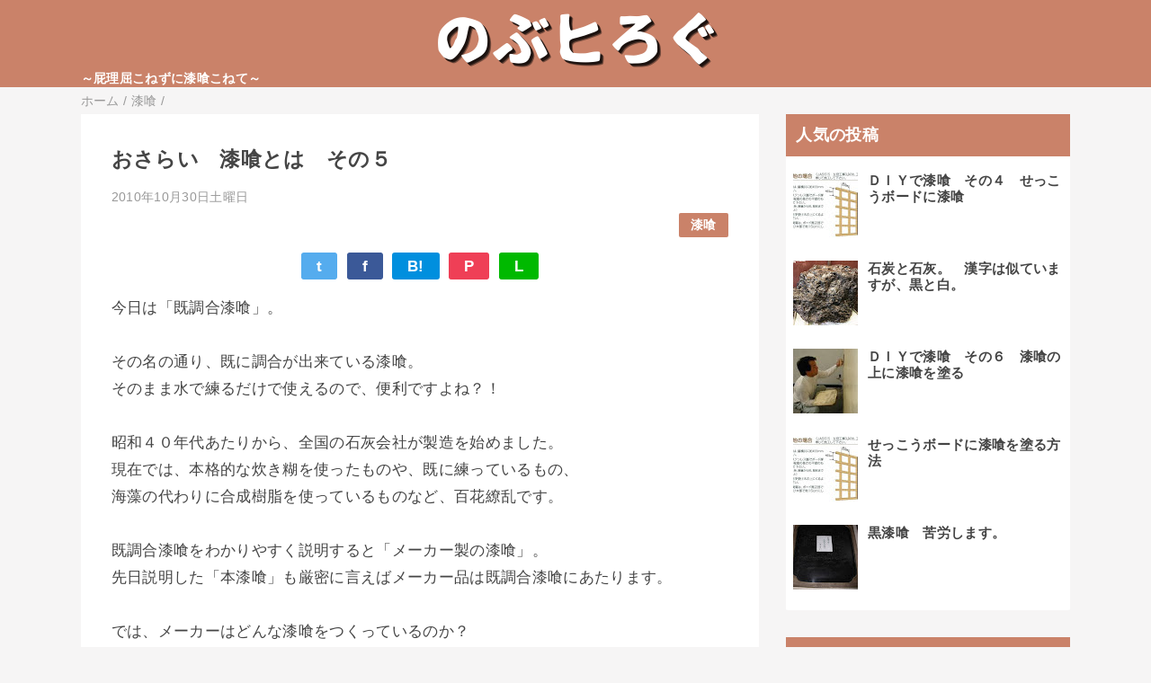

--- FILE ---
content_type: text/html; charset=utf-8
request_url: https://www.google.com/recaptcha/api2/aframe
body_size: 264
content:
<!DOCTYPE HTML><html><head><meta http-equiv="content-type" content="text/html; charset=UTF-8"></head><body><script nonce="i8wWGila-7dsmw8nxrI28w">/** Anti-fraud and anti-abuse applications only. See google.com/recaptcha */ try{var clients={'sodar':'https://pagead2.googlesyndication.com/pagead/sodar?'};window.addEventListener("message",function(a){try{if(a.source===window.parent){var b=JSON.parse(a.data);var c=clients[b['id']];if(c){var d=document.createElement('img');d.src=c+b['params']+'&rc='+(localStorage.getItem("rc::a")?sessionStorage.getItem("rc::b"):"");window.document.body.appendChild(d);sessionStorage.setItem("rc::e",parseInt(sessionStorage.getItem("rc::e")||0)+1);localStorage.setItem("rc::h",'1768966337382');}}}catch(b){}});window.parent.postMessage("_grecaptcha_ready", "*");}catch(b){}</script></body></html>

--- FILE ---
content_type: text/javascript; charset=UTF-8
request_url: https://www.blog.rice-ohmori.com/feeds/posts/default/-/%E6%BC%86%E5%96%B0?alt=json-in-script&callback=mrp_input&max-results=10
body_size: 18571
content:
// API callback
mrp_input({"version":"1.0","encoding":"UTF-8","feed":{"xmlns":"http://www.w3.org/2005/Atom","xmlns$openSearch":"http://a9.com/-/spec/opensearchrss/1.0/","xmlns$blogger":"http://schemas.google.com/blogger/2008","xmlns$georss":"http://www.georss.org/georss","xmlns$gd":"http://schemas.google.com/g/2005","xmlns$thr":"http://purl.org/syndication/thread/1.0","id":{"$t":"tag:blogger.com,1999:blog-5141858337860918464"},"updated":{"$t":"2025-01-05T19:28:30.305+09:00"},"category":[{"term":"よもやま"},{"term":"おさらい"},{"term":"何の日？"},{"term":"漆喰"},{"term":"古民家"},{"term":"たわごと"},{"term":"伝統素材"},{"term":"石灰"},{"term":"トラブル"},{"term":"フレスコ"},{"term":"ムチ"},{"term":"ＤＩＹ"},{"term":"海藻のり"},{"term":"麻すさ"},{"term":"本漆喰"},{"term":"土佐漆喰"},{"term":"インフルエンザ"},{"term":"甲子園"},{"term":"口蹄疫"},{"term":"七島い"},{"term":"漆喰油"},{"term":"節電"}],"title":{"type":"text","$t":"のぶヒろぐ ～屁理屈こねずに漆喰こねて～"},"subtitle":{"type":"html","$t":"～屁理屈こねずに漆喰こねて～"},"link":[{"rel":"http://schemas.google.com/g/2005#feed","type":"application/atom+xml","href":"https:\/\/www.blog.rice-ohmori.com\/feeds\/posts\/default"},{"rel":"self","type":"application/atom+xml","href":"https:\/\/www.blogger.com\/feeds\/5141858337860918464\/posts\/default\/-\/%E6%BC%86%E5%96%B0?alt=json-in-script\u0026max-results=10"},{"rel":"alternate","type":"text/html","href":"https:\/\/www.blog.rice-ohmori.com\/search\/label\/%E6%BC%86%E5%96%B0"},{"rel":"hub","href":"http://pubsubhubbub.appspot.com/"},{"rel":"next","type":"application/atom+xml","href":"https:\/\/www.blogger.com\/feeds\/5141858337860918464\/posts\/default\/-\/%E6%BC%86%E5%96%B0\/-\/%E6%BC%86%E5%96%B0?alt=json-in-script\u0026start-index=11\u0026max-results=10"}],"author":[{"name":{"$t":"N.Torigoe"},"uri":{"$t":"http:\/\/www.blogger.com\/profile\/18236727702703930373"},"email":{"$t":"noreply@blogger.com"},"gd$image":{"rel":"http://schemas.google.com/g/2005#thumbnail","width":"16","height":"16","src":"https:\/\/img1.blogblog.com\/img\/b16-rounded.gif"}}],"generator":{"version":"7.00","uri":"http://www.blogger.com","$t":"Blogger"},"openSearch$totalResults":{"$t":"337"},"openSearch$startIndex":{"$t":"1"},"openSearch$itemsPerPage":{"$t":"10"},"entry":[{"id":{"$t":"tag:blogger.com,1999:blog-5141858337860918464.post-7999329141198517972"},"published":{"$t":"2024-04-14T11:09:00.003+09:00"},"updated":{"$t":"2024-05-08T11:10:15.514+09:00"},"category":[{"scheme":"http://www.blogger.com/atom/ns#","term":"漆喰"}],"title":{"type":"text","$t":"ペンキを塗りたい？"},"content":{"type":"html","$t":"外出自粛。コツコツと自宅でＤＩＹしている方も少なくありませんね。\u003Cbr \/\u003E\nＤＩＹで漆喰を塗りたいと頑張っている方のために、おさらい。\u003Cbr \/\u003E\n\u003Ch2\u003E\n「漆喰の上から塗料（ペンキ）を塗りたいのですが…？」\u003C\/h2\u003E漆喰に関する御相談の中でも比較的多い質問です。見解はイロイロと分かれますが、私は「ダメです。」と答えています。良いという方もいれば、ダメだという方もいるこの件、私たちがダメにこだわる理由をご説明します。\u003Cspan style=\"font-size: xx-small;\"\u003E（一般の方にも分かりやすいよう、あえて「ペンキ」と書きますね。）\u003C\/span\u003E\u003Cbr \/\u003E\n\u003Ch3\u003E\n漆喰にはペンキは付着しないから？\u003C\/h3\u003E\nそんなことはありません。\u003Cbr \/\u003E\n漆喰の吸水性能を考えれば、むしろくっつき易いハズです。仮に表面の石灰が炭酸ガスと反応していても、漆喰の表面には微細な孔が無数にあります。\u003Cbr \/\u003E\n\u003Cbr \/\u003E\n種類にもよりますが一般的に塗料に含まれる樹脂程度のオーダーなら、下地に喰い込み、良い結果をもたらすはずです。\u003Cbr \/\u003E\n\u003Cbr \/\u003E\nただ、同様の理由で、下地側に樹脂や溶剤を取り込みやすいことから、ドライアウトを起こしやすい傾向にあります。漆喰の塗り替え時にシーラーが多用されるのも同じ理由です。\u003Cbr \/\u003E\n\u003Cbr \/\u003E\n\u003Ch3\u003E\nじゃあ、シーラーを使えば塗れるの？\u003C\/h3\u003E\n「塗る」には塗れます。上塗りの塗料も造膜することでしょう。\u003Cbr \/\u003E\nが、その後が怖いのです。\u003Cbr \/\u003E\n\u003Cbr \/\u003E\nまず一つ目はちょっと難しいです。\u003Cbr \/\u003E漆喰の主成分である消石灰（水酸化カルシウム）は、二酸化炭素を吸着して炭酸カルシウムに変化します。　　炭酸カルシウムは元の石灰石の状態。固く硬化するわけです。\u003Cbr \/\u003E\nが、その反応には大変長い年月を要するといわれています。\u003Cbr \/\u003E\n\u003Cbr \/\u003E\nということは、脆弱な部分が必ず残されていることになります。\u003Cbr \/\u003E\n\u003Cbr \/\u003E\n下地に弱い部分があるまま、上に膜を張るとどうなるか？\u003Cbr \/\u003E\n下地をギュッと掴むように、表面には皮を張る力が働きますので、弱い部分が負けるとその部分が浮いてきます。\u003Cbr \/\u003E表面が浮くとどうなるか？この後の説明は必要ありませんね。\u003Cbr \/\u003E\u003Cbr \/\u003E\n二つ目はわりかし簡単に理解できるかと。\u003Cbr \/\u003E\n漆喰には呼吸や吸放湿の機能があります。構造にもよりますが、壁の内部で発生した湿気を放出できますし、大気中の水分を取り込み、また吐き出しているわけです。\u003Cbr \/\u003E\n\u003Cbr \/\u003E\nそこに水をも通さない塗料の膜が出来たらどうなりますか？\u003Cbr \/\u003E\nたとえ微量でも水蒸気の力はあなどれません。極端な例ですが1mlの水が1気圧、摂氏0度の環境で蒸発した時の体積は1.24リットル。実に１２４０倍に膨れ上がるのです。水蒸気は内部から大変強い力で表面の膜を押し出します。塗膜は内圧に負け膨れ、剥がれ、見るも無残な姿に。水分に限らず、息をしているモノに蓋をしてはダメだということです。\u003Cbr \/\u003E\n\u003Cbr \/\u003E\n\u003Cbr \/\u003E\nだったら、すごく浸み込みやすいシーラーをたっぷり中まで吸い込ませて、漆喰を全て固めてしまえば？\u003Cbr \/\u003E\n\u003Cbr \/\u003E\n理屈上はイケますね。ただ、大変なコストと労力がかかることでしょう。ならばそのコストで何度も左官さんがお仕事をできます。　\u003Cbr \/\u003E\n\u003Ch3\u003E\nじゃあどうすれば？\u003C\/h3\u003E\n膜を張る力のすごく弱い、かつ、あまりしっかりとした膜を張らない塗料で、表面にうっすら色を付けるだけなら。\u003Cbr \/\u003E\n　…それじゃ、塗る意味がありませんね。\n\u003Cbr \/\u003E\n\u003Cbr \/\u003E漆喰に塗料を塗ってしまったあとの悲しい結末\u003Cbr \/\u003E\n\u003Cimg border=\"0\" height=\"640\" nt=\"true\" src=\"https:\/\/blogger.googleusercontent.com\/img\/b\/R29vZ2xl\/AVvXsEhFHCgSAY0ULZvHra6Oh7cj5bT3pS1OTg7-8hDc35J5Bjoylniu6hDzwoZbPEoiMu86BmlfdoFGY1QG0JIKAdwkK4De8hhcdNK3VNN6VusF0Pt-CeuhyhuNDOou6tpt_ZkPdgBssFZSJTo\/s640\/DVC00078.jpg\" width=\"480\" \/\u003E\u003Cbr \/\u003E\n\u003Cbr \/\u003E\n\u003Cbr \/\u003E\nさらに実例をご紹介します。\u003Cbr \/\u003E下地のひび割れが原因で起きるメクレ現象です。一旦ひび割れが出来ると、漆喰に水分が取り込まれます。その水分が抜けようとしながら、ペンキの膜を押し上げるのです。\u003Cbr \/\u003E\n\u003Cimg border=\"0\" height=\"480\" src=\"https:\/\/blogger.googleusercontent.com\/img\/b\/R29vZ2xl\/AVvXsEjuBn5PGTXXxOjqCB_MXf7SW2RBPMiLZBHq-BvKywO-TFQXQoq9gnsoGdGZCcAJgWp8jE4lf7m5Tg2x34t4FOR38rjwqMsWN-NNuGl0-HdJ4Llefm2Nu_Tz5wI_F7JoSrMNQyr_iO8cuz0\/s640\/20090617_142632.jpg\" tt=\"true\" width=\"640\" \/\u003E\u003Cbr \/\u003E\n\u003Cbr \/\u003E\n次は一番多い現象。塗膜の浮きや剥離。\u003Cbr \/\u003E\n\u003Cimg border=\"0\" height=\"480\" src=\"https:\/\/blogger.googleusercontent.com\/img\/b\/R29vZ2xl\/AVvXsEiw_vgI0ZPGloJekLQixa9mUCUL3XI3qUSb-vxxja461K1wfaIv2BcPVkJ78-s53tC66ggvPRO7-m_U3UvDsRuatBEW6QxAwX4Vh3HBHMReJNd_rc_FUaEBVAKf9jgR3VcEa6H0PIFaV9k\/s640\/20090617_144312.jpg\" tt=\"true\" width=\"640\" \/\u003E\u003Cbr \/\u003E\n\u003Cbr \/\u003E\n\u003Cimg border=\"0\" height=\"480\" src=\"https:\/\/blogger.googleusercontent.com\/img\/b\/R29vZ2xl\/AVvXsEjNXxjO-PCohTUnCWYr9SeJF8Kri6feN0GhRFWI3H2w8b9RZoUYXsaD9Zlh8ElJhkftssl1qGO1TU8wfkM5u_5GRrvYJV9cGHPxD2ACrpaNIX9E3HXotstKGMMdp4jDYEjeyYQi5GZLxbI\/s640\/20090617_144336.jpg\" tt=\"true\" width=\"640\" \/\u003E\n\n\u003Cbr \/\u003E\n\u003Cbr \/\u003E\n黒漆喰２枚目の写真の下部はまだ漆喰のまま。\u003Cbr \/\u003E\n黒漆喰が褪せてきた為、黒いペンキを塗ったのでしょうが、結局、漆喰の方がキレイに見えますよね。"},"link":[{"rel":"edit","type":"application/atom+xml","href":"https:\/\/www.blogger.com\/feeds\/5141858337860918464\/posts\/default\/7999329141198517972"},{"rel":"self","type":"application/atom+xml","href":"https:\/\/www.blogger.com\/feeds\/5141858337860918464\/posts\/default\/7999329141198517972"},{"rel":"alternate","type":"text/html","href":"https:\/\/www.blog.rice-ohmori.com\/2024\/04\/blog-post_14.html","title":"ペンキを塗りたい？"}],"author":[{"name":{"$t":"N.Torigoe"},"uri":{"$t":"http:\/\/www.blogger.com\/profile\/15226783446040204750"},"email":{"$t":"noreply@blogger.com"},"gd$image":{"rel":"http://schemas.google.com/g/2005#thumbnail","width":"16","height":"16","src":"https:\/\/img1.blogblog.com\/img\/b16-rounded.gif"}}],"media$thumbnail":{"xmlns$media":"http://search.yahoo.com/mrss/","url":"https:\/\/blogger.googleusercontent.com\/img\/b\/R29vZ2xl\/AVvXsEhFHCgSAY0ULZvHra6Oh7cj5bT3pS1OTg7-8hDc35J5Bjoylniu6hDzwoZbPEoiMu86BmlfdoFGY1QG0JIKAdwkK4De8hhcdNK3VNN6VusF0Pt-CeuhyhuNDOou6tpt_ZkPdgBssFZSJTo\/s72-c\/DVC00078.jpg","height":"72","width":"72"}},{"id":{"$t":"tag:blogger.com,1999:blog-5141858337860918464.post-7592219136564447741"},"published":{"$t":"2024-04-07T10:56:00.001+09:00"},"updated":{"$t":"2024-05-08T10:58:38.693+09:00"},"category":[{"scheme":"http://www.blogger.com/atom/ns#","term":"漆喰"}],"title":{"type":"text","$t":"せっこうボード　と　しっくい"},"content":{"type":"html","$t":"いろいろと各方面へお聞きしてみると、内装で漆喰が使われる場合、そのほとんどの下地はせっこうボードなんだそうです。\u003Cbr \/\u003E\n\u003Cbr \/\u003E\n調査機関があるわけではないので、ヒアリングによるものですが、その割合は9割以上。9分9厘なんておっしゃるかたもいらっしゃいます。\u003Cbr \/\u003Eなので、今日は今更聞けない質問について、おさらい。\u003Cbr \/\u003E\n\u003Ca name=\"more\"\u003E\u003C\/a\u003E\u003Cbr \/\u003E\n\u003Ch2\u003E\nせっこうボードに漆喰を塗る\u003C\/h2\u003E\n新築内装の漆喰工事で最も多い下地がせっこうボードではないでしょうか？\u003Cbr \/\u003E\n\u003Cbr \/\u003E\nプラスターボード、ＰＢ、べベルボードなどなど、いろいろと呼ばれますが、JIS分類上の呼称は「せっこうボード」（GB-R）ですね。また、ラスボードは「せっこうラスボード」（GB-L）。　\u003Ca href=\"http:\/\/www.gypsumboard-a.or.jp\/\" target=\"_blank\"\u003E\u003Cspan style=\"font-size: x-small;\"\u003E社団法人石膏ボード工業会より。\u003C\/span\u003E\u003C\/a\u003E\u003Cbr \/\u003E\n\u003Cbr \/\u003E\nで、やはり多いお問い合わせが\u003Cbr \/\u003E\n\u003Cbr \/\u003E\n\u003Cb\u003E\u003Cspan style=\"color: blue;\"\u003E　せっこうボードに漆喰は塗れますか？\u003C\/span\u003E\u003C\/b\u003E\u003Cbr \/\u003E\n\u003Cbr \/\u003E\n\u003Cspan style=\"color: red;\"\u003E　　―　\u003Cb\u003E塗れますよ。\u003C\/b\u003E\u003C\/span\u003E\u003Cbr \/\u003E\n\u003Cbr \/\u003E\nさて、ここからは施工方法のご説明です。\u003Cspan style=\"font-size: xx-small;\"\u003E（セルフビルドの方、しっかりご覧ください）\u003C\/span\u003E\u003Cbr \/\u003E\n\u003Cbr \/\u003E\n\u003Cstrong\u003E１）まずは、塗る前にボードの固定方法です。\u003C\/strong\u003E\u003Cbr \/\u003E\n\u003Cul\u003E\n\u003Cli\u003E間柱や胴縁などの受け木の間隔は４５５ミリ以内であること。\u003C\/li\u003E\n\u003Cli\u003Eボードを固定するビスや釘の間隔はボード周囲で１００ミリ以内、受け木の上で１５０ミリ以内であること。\u003C\/li\u003E\n\u003C\/ul\u003E\n\u003Cimg border=\"0\" height=\"400\" nt=\"true\" src=\"https:\/\/blogger.googleusercontent.com\/img\/b\/R29vZ2xl\/AVvXsEgYfE01Y1Y4r1VWj3MiU3ypR0gJcTry4WyCRDyO3utLuOAv0mdvswXfkOEowjWdUho0pJGTHpQsh-BpTGcf3pZDCqHAgxYVzYESi0F-tNn9d2LC_roFCjJ99KPRjOXaNMsMkn4V9-hLrEc\/s640\/%E3%82%B5%E3%83%B3%E3%82%AF%E3%82%B9%E4%B8%8B%E5%9C%B0%E5%B7%A5%E4%BA%8B%E3%82%A4%E3%83%A9%E3%82%B9%E3%83%88.jpg\" width=\"640\" \/\u003E\u003Cbr \/\u003E\n\u003Cbr \/\u003E\nこれらは出来る限りボードを固定して、出来る限り漆喰がひび割れないようにするための手順です。（それでも割れることがあるのですが…）\u003Cbr \/\u003E\n\u003Cbr \/\u003E\n内装でのひび割れ原因のうち、かなりの件数がこの下地工事の不足です。また、壁紙のリフォームに漆喰をオススメしないのは、この下地が作られていないことも理由です。ちなみに天井の場合、野縁の間隔は３０３ミリ以内。吊木は９１０ミリ以内です。\u003Cbr \/\u003E\n\u003Cbr \/\u003E\n\u003Cbr \/\u003E\n\u003Cstrong\u003E２）次に、目地や釘頭処理。\u003C\/strong\u003E\u003Cbr \/\u003E\n\u003Cul\u003E\n\u003Cli\u003E目地には左官用目地メッシュを施し、下地材で調整します。\u003C\/li\u003E\n\u003Cli\u003Eまた、釘頭についても段差修正を行います。\u003C\/li\u003E\n\u003Cli\u003Eこの時、窓周りやコーナーなどにも忘れずに。\u003C\/li\u003E\n\u003Cli\u003E特に力のかかりそうな場所には幅広のもので上から２重にメッシュ補強しておくと良いです。\u003C\/li\u003E\n\u003C\/ul\u003E\n\u003Cbr \/\u003E\n\u003Cspan style=\"font-size: small;\"\u003E\u003Cstrong\u003E３）乾燥後、下地材を施工します。\u003C\/strong\u003E\u003C\/span\u003E\u003Cbr \/\u003E\n　ここで多いのが、\u003Cspan style=\"color: blue;\"\u003E直接漆喰が塗れないの？\u003C\/span\u003Eという質問。\u003Cbr \/\u003E\n\u003Cbr \/\u003E\n　　\u003Cspan style=\"color: red;\"\u003Eダメです。塗れません。\u003C\/span\u003E\u003Cbr \/\u003E\n\u003Cbr \/\u003E\n　その理由は\u003Cbr \/\u003E\n　　・漆喰には石膏ボードにちゃんと付着するだけの成分は含まれていません。\u003Cbr \/\u003E\n　　・漆喰のアルカリでボード表面の紙が劣化し、変色や剥離を起こします。\u003Cbr \/\u003E\n\u003Cspan style=\"font-size: xx-small;\"\u003E　　　　（ボードメーカーさんも直接はダメだと云ってます。）\u003C\/span\u003E\u003Cbr \/\u003E\n\u003Cspan style=\"font-size: x-small;\"\u003E　\u003C\/span\u003E\u003Cbr \/\u003E\n\u003Cbr \/\u003E\n　\u003Cspan style=\"color: blue;\"\u003Eでも、△△の漆喰なら、直接で大丈夫と聞いたよ？\u003C\/span\u003E\u003Cbr \/\u003E\n　　\u003Cbr \/\u003E\n　　\u003Cspan style=\"color: red;\"\u003E不思議です。何か魔法がかかっているのでしょうか…？\u003C\/span\u003E\u003Cbr \/\u003E\n\u003Cspan style=\"color: red;\"\u003E　　　\u003C\/span\u003E\u003Cspan style=\"color: black; font-size: x-small;\"\u003E付着力を高め、紙を劣化させない魔法。何でしょうね。\u003C\/span\u003E\u003Cbr \/\u003E\n\u003Cbr \/\u003E\n\u003Cspan style=\"font-size: small;\"\u003E　　実はＤＩＹの施工性を高めるため、直接塗れるような研究がなされています。\u003C\/span\u003E\u003Cbr \/\u003E\n　　各メーカー様、さすがです。\u003Cbr \/\u003E\n\u003Cbr \/\u003E\n　ここで、しっかり気付いてくださいね。\u003Cbr \/\u003E\n　各社様、ちゃんと天然１００％とはうたっていません。\u003Cbr \/\u003E\n　が、安全な製品を見分ける方法はありますよ。\u003Cbr \/\u003E\n\u003Cbr \/\u003E\n　日本漆喰協会会員のメーカーの製品には、大変厳しい安全基準をクリアしており、それらの製品にはＦ☆☆☆☆よりもはるかに安全・安心な漆喰であることを表す、合格マークが付いています。\u003Cbr \/\u003E\n　ちゃんとマークの有無を確認してみましょうね。\u003Cbr \/\u003E\n\u003Cimg border=\"0\" height=\"200\" nt=\"true\" src=\"https:\/\/blogger.googleusercontent.com\/img\/b\/R29vZ2xl\/AVvXsEggswdcO5xU-nxuxk0yBxvl2Oz-EAKWW64MWoZbJrOawri4lySeTAG2mn0rKSrxqnYchf8F3JG2Tx4hBjPpKbEcws2NP1gUyrAd4q8emDCmpBQ_RJTVnccPjrR4hEPotYoeWGi9u8-nHnE\/s200\/mark.jpg\" width=\"200\" \/\u003E\u003Cbr \/\u003E\n\u003Cbr \/\u003E\n\u003Cstrong\u003E４）下地材の乾燥後、漆喰を施工。\u003C\/strong\u003E\u003Cbr \/\u003E\n　下地材の種類によっては漆喰の前にシーラーが必要なものもあります。\u003Cbr \/\u003E\n\u003Cbr \/\u003E\n\u003Cbr \/\u003E\n\u003Cstrong\u003Eこれらを図にすると…\u003C\/strong\u003E\u003Cbr \/\u003E\n\u003Cbr \/\u003E\n\u003Cbr \/\u003E\n\u003Cimg border=\"0\" height=\"313\" nt=\"true\" src=\"https:\/\/blogger.googleusercontent.com\/img\/b\/R29vZ2xl\/AVvXsEhzzU7JpyKXcMKbWDyrYAl4-ItL6b0e5HTtfnj1cT5A783HDUCj2JqKOVgY8oFDeX3SF2f8K2SW4x4aunFIpK-7EcIHa6b4LQFj0XZ7y8K2i1_A7rK355vIm9CYr-TKgYB25YMfJHuEj9A\/s640\/%E3%82%B5%E3%83%B3%E3%82%AF%E3%82%B9%E4%B8%8B%E5%9C%B0%E5%87%A6%E7%90%86.jpg\" width=\"640\" \/\u003E\u003Cbr \/\u003E\nこうなりますね。\u003Cbr \/\u003E\n\u003Cbr \/\u003E\n\u003Cbr \/\u003E\n\u003Cstrong\u003E使用する材料は\u003C\/strong\u003E\u003Cbr \/\u003E\n\u003Cul\u003E\n\u003Cli\u003E　目地用メッシュ（ファイバーテープ）\u003C\/li\u003E\n\u003Cli\u003E　目地処理材\u003C\/li\u003E\n\u003Cli\u003E　下地材\u003C\/li\u003E\n\u003Cli\u003E　漆喰\u003C\/li\u003E\n\u003C\/ul\u003E\n最後に漆喰が塗られますので、メッシュ、目地材、下地材はいずれもアルカリに強いものでなければなりません。ご用意の際は、漆喰との相性をしっかり確認してくださいね。\u003Cbr \/\u003E\n\u003Cbr \/\u003E\n\u003Cbr \/\u003E\n\u003Cstrong\u003Eではどんな製品が？\u003C\/strong\u003E\u003Cbr \/\u003E\n漆喰に対応している製品が各社から販売されています。\u003Cbr \/\u003E\n\u003Cbr \/\u003E\nまた、\u003Cspan style=\"color: blue;\"\u003Eせっこうラスボードの場合は\u003C\/span\u003E\u003Cbr \/\u003E\n　１）下地材として専用のせっこうプラスター\u003Cbr \/\u003E\n　２）完全乾燥させて、シーラー処理\u003Cbr \/\u003E\n　３）漆喰の施工。\u003Cbr \/\u003E\n\u003Cbr \/\u003E\n　これが標準施工方法です。\u003Cbr \/\u003E\n　\u003Cspan style=\"color: red;\"\u003Eせっこう\u003C\/span\u003E\u003Cspan style=\"color: red;\"\u003Eプラスターへのおっかけ施工はNGです。\u003C\/span\u003E\u003Cbr \/\u003E\n　理由は前述のせっこうボードと同じですね。"},"link":[{"rel":"edit","type":"application/atom+xml","href":"https:\/\/www.blogger.com\/feeds\/5141858337860918464\/posts\/default\/7592219136564447741"},{"rel":"self","type":"application/atom+xml","href":"https:\/\/www.blogger.com\/feeds\/5141858337860918464\/posts\/default\/7592219136564447741"},{"rel":"alternate","type":"text/html","href":"https:\/\/www.blog.rice-ohmori.com\/2024\/04\/blog-post_7.html","title":"せっこうボード　と　しっくい"}],"author":[{"name":{"$t":"N.Torigoe"},"uri":{"$t":"http:\/\/www.blogger.com\/profile\/15226783446040204750"},"email":{"$t":"noreply@blogger.com"},"gd$image":{"rel":"http://schemas.google.com/g/2005#thumbnail","width":"16","height":"16","src":"https:\/\/img1.blogblog.com\/img\/b16-rounded.gif"}}],"media$thumbnail":{"xmlns$media":"http://search.yahoo.com/mrss/","url":"https:\/\/blogger.googleusercontent.com\/img\/b\/R29vZ2xl\/AVvXsEgYfE01Y1Y4r1VWj3MiU3ypR0gJcTry4WyCRDyO3utLuOAv0mdvswXfkOEowjWdUho0pJGTHpQsh-BpTGcf3pZDCqHAgxYVzYESi0F-tNn9d2LC_roFCjJ99KPRjOXaNMsMkn4V9-hLrEc\/s72-c\/%E3%82%B5%E3%83%B3%E3%82%AF%E3%82%B9%E4%B8%8B%E5%9C%B0%E5%B7%A5%E4%BA%8B%E3%82%A4%E3%83%A9%E3%82%B9%E3%83%88.jpg","height":"72","width":"72"}},{"id":{"$t":"tag:blogger.com,1999:blog-5141858337860918464.post-5837344020821426261"},"published":{"$t":"2024-03-20T10:18:00.001+09:00"},"updated":{"$t":"2024-05-01T10:18:41.649+09:00"},"category":[{"scheme":"http://www.blogger.com/atom/ns#","term":"漆喰"}],"title":{"type":"text","$t":"何のために漆喰を使うの？"},"content":{"type":"html","$t":"瓦には昔から漆喰がつきものでした。\u003Cbr \/\u003E\n\u003Cbr \/\u003E\nこんな使い方ですね。\u003Cbr \/\u003E\n\u003Cimg height=\"480\" src=\"https:\/\/blogger.googleusercontent.com\/img\/b\/R29vZ2xl\/AVvXsEjMCTODGdKQOd3DNWs5tseVd8bWfJBqZHi5Hodv6t76ZWkMDGqz4C8in61dNVB84iCbXUKxG4lt6g38nAVCQC_22ur-Tpy-e_BZ_gn0GVTu83dwxrKX5ET5RH4qj75s6fjrD8N784fcKEI\/s640\/SANY0544.JPG\" width=\"640\" \/\u003E\u003Cbr \/\u003E\n\u003Cbr \/\u003E\n三日月のような形に並ぶ白い部分、一般に\u003Cstrong\u003E「面土」\u003C\/strong\u003E（めんど）と呼ばれますが\u003Cbr \/\u003E\nそこに使われているのが\u003Cstrong\u003E漆喰\u003C\/strong\u003Eです。\u003Cbr \/\u003E\n\u003Cbr \/\u003E\n\u003Ca name='more'\u003E\u003C\/a\u003E\u003Cbr \/\u003E\n\u003Ch2\u003E\n何のために漆喰を使うの？\u003C\/h2\u003E\n屋根の頂上の流れを\u003Cstrong\u003E棟（むね）\u003C\/strong\u003Eといいます。\u003Cbr \/\u003E\n瓦をしっかり重ね合わせた土台には、\u003Cstrong\u003E棟土（むねつち）\u003C\/strong\u003Eと呼ぶ土が使われています。\u003Cbr \/\u003E\n\u003Cbr \/\u003E\n土は、雨があたると流されてしまいますよね？\u003Cbr \/\u003E\n\u003Cbr \/\u003E\nだから漆喰の出番。\u003Cbr \/\u003E\n　漆喰は水は吸いますが、溶けて流れてしまうことはありませんから…。\u003Cbr \/\u003E\n　\u003Cstrong\u003E土壁の上に漆喰が塗られていたのと同じように\u003C\/strong\u003E\u003Cbr \/\u003E\n\u003Cstrong\u003E　棟土を守るために漆喰が塗られていたのです。\u003C\/strong\u003E\u003Cbr \/\u003E\n\u003Cbr \/\u003E\n\u003Ch2\u003E\nでは、今のセメントと同じ役目ですね？\u003C\/h2\u003E\n雨から守ると云う意味では同じですが、機能的に異なる点が一つ。\u003Cbr \/\u003E\n棟土や屋根土の下、小屋裏の様子。\u003Cbr \/\u003E\n\u003Cimg height=\"480\" src=\"https:\/\/blogger.googleusercontent.com\/img\/b\/R29vZ2xl\/AVvXsEjgOX_2fUz85CITIT-zmsCz1Ly3g7snbhjddMn7A4-hy3WLG_48qRqB76lTDr8szDRc0viPP7TKZiFmkaTYon9ONSqV1ryNjk3BwBaCWPqBRKit3c7xZl5oRQKLYh0sXfXze435feAkcQE\/s640\/SANY2375.JPG\" width=\"640\" \/\u003E\u003Cbr \/\u003E\n\u003Cbr \/\u003E\nセメントは雨にも強く、水蒸気を通しにくいですよね？\u003Cbr \/\u003E\nだとすると、小屋裏にたまった湿気、どこに逃げるのでしょうか…。\u003Cbr \/\u003E\n最近は屋根に防水シートを貼ったりもしますし。\u003Cbr \/\u003E\n\u003Cbr \/\u003E\n上へ上へと登った場合、出口が無くなり、梁や棟木に吸収されますね。\u003Cbr \/\u003E\nしかし、木は乾燥しているほど強く、湿気を持つと腐る素材です。\u003Cbr \/\u003E\n\u003Cbr \/\u003E\n\u003Ch2\u003E\nみっちり蓋をされると？\u003C\/h2\u003E\n\u003Cstrong\u003E　住まいは長持ちしませんね。\u003C\/strong\u003E\u003Cbr \/\u003E\n\u003Cbr \/\u003E\nこだわる屋根工事職人さんは、必ず漆喰を使っています。\u003Cbr \/\u003E\nそれは今まで維持されてきた住まいを長持ちさせるため。\u003Cbr \/\u003E\n\u003Cbr \/\u003E\n　―　ちゃんと理由があるのです。\u003Cbr \/\u003E\n\u003Cbr \/\u003E\n悪質なリフォーム業者であるつもりはないのでしょうが、\u003Cbr \/\u003E\n「漆喰なんて古い。防水性の高い材料を使いましょう。」と言われたら？\u003Cbr \/\u003E\n\u003Cbr \/\u003E\n　\u003Cspan style=\"color: red;\"\u003E\u003Cstrong\u003E今まで住んできた住まいと相談しましょう。\u003C\/strong\u003E\u003C\/span\u003E\u003Cbr \/\u003E\n\u003Cbr \/\u003E\nなぜ今まで長持ちしてきたのか？　答えは自ずと出るはずです。"},"link":[{"rel":"edit","type":"application/atom+xml","href":"https:\/\/www.blogger.com\/feeds\/5141858337860918464\/posts\/default\/5837344020821426261"},{"rel":"self","type":"application/atom+xml","href":"https:\/\/www.blogger.com\/feeds\/5141858337860918464\/posts\/default\/5837344020821426261"},{"rel":"alternate","type":"text/html","href":"https:\/\/www.blog.rice-ohmori.com\/2024\/03\/blog-post_20.html","title":"何のために漆喰を使うの？"}],"author":[{"name":{"$t":"N.Torigoe"},"uri":{"$t":"http:\/\/www.blogger.com\/profile\/15226783446040204750"},"email":{"$t":"noreply@blogger.com"},"gd$image":{"rel":"http://schemas.google.com/g/2005#thumbnail","width":"16","height":"16","src":"https:\/\/img1.blogblog.com\/img\/b16-rounded.gif"}}],"media$thumbnail":{"xmlns$media":"http://search.yahoo.com/mrss/","url":"https:\/\/blogger.googleusercontent.com\/img\/b\/R29vZ2xl\/AVvXsEjMCTODGdKQOd3DNWs5tseVd8bWfJBqZHi5Hodv6t76ZWkMDGqz4C8in61dNVB84iCbXUKxG4lt6g38nAVCQC_22ur-Tpy-e_BZ_gn0GVTu83dwxrKX5ET5RH4qj75s6fjrD8N784fcKEI\/s72-c\/SANY0544.JPG","height":"72","width":"72"}},{"id":{"$t":"tag:blogger.com,1999:blog-5141858337860918464.post-2271785525879456892"},"published":{"$t":"2024-01-03T15:02:00.001+09:00"},"updated":{"$t":"2024-01-03T15:02:00.179+09:00"},"category":[{"scheme":"http://www.blogger.com/atom/ns#","term":"漆喰"}],"title":{"type":"text","$t":"たまには漆喰のオハナシ"},"content":{"type":"html","$t":"たまには漆喰のオハナシ。しないと怒られちゃいますね(笑)\u003Cbr \/\u003E\n\u003Cbr \/\u003E\nでは、「漆喰の種類」について。どんなものがあるのかご存知ですか？\u003Cbr \/\u003E\nというわけでwikipediaから抜粋します(笑)。\u003Cbr \/\u003E\n\u003Cspan style=\"font-size: x-small;\"\u003E\u003Cbr \/\u003E\u003C\/span\u003E\n\u003Cspan style=\"font-size: x-small;\"\u003E手抜きですか？\u003C\/span\u003E\u003Cbr \/\u003E\n\u003Cspan style=\"font-size: x-small;\"\u003E…抜粋と言いつつ、この分類の部分、もともと私が書いたんです(笑)\u003C\/span\u003E\u003Cbr \/\u003E\n\u003Cbr \/\u003E\n我が国における漆喰は現在、大きく5種に分けられる。\u003Cbr \/\u003E\n\u003Cbr \/\u003E\n\u003Ch3 style=\"text-align: left;\"\u003E本漆喰\u003C\/h3\u003E\n旧来漆喰とされてきたもの。現地にて昔ながらに海藻を炊いてのりを作り、麻すさと塩焼き消石灰を混合して作られる。\u003Cbr \/\u003E\n\u003Cimg height=\"480\" src=\"https:\/\/blogger.googleusercontent.com\/img\/b\/R29vZ2xl\/AVvXsEgqHU9hscSE-uEc756wNOfmJ0DiPjo_J2kdywFLbojHkJOmrgt4X-d6xdzHk6NbY7-GU_yXB3BnSiqjMtFhC_W7ZdcP3UupQ4cK3ZB3Cvy3CURX9U-PWks1ShdkTLtw4SlfMbRK8ggrINI\/s640\/20090217_143109.jpg\" width=\"640\" \/\u003E\n\u003Cbr \/\u003E\n\u003Cb\u003E\u003Cbr \/\u003E\u003C\/b\u003E\n\u003Ch3 style=\"text-align: left;\"\u003E土佐漆喰\u003Cb\u003E\u0026nbsp;\u003C\/b\u003E\u003C\/h3\u003E\n3ヶ月以上発酵させた藁と塩焼き消石灰と水を混合し、熟成させたもの。そのため藁の成分が発色し、施工直後から紫外線で退色するまでは薄黄～薄茶色の姿に仕上がる。練り状の製品しか存在しない。\u003Cbr \/\u003E\n\u003Cimg height=\"480\" src=\"https:\/\/blogger.googleusercontent.com\/img\/b\/R29vZ2xl\/AVvXsEg3p544s6KzNS_Dvuz8O7_7wyH9izK-OQjfWQ_dMEzCNWQWZw_Zcic8RXgrR4z-28ahFI1oZY9U_L6WqWH1-dUxQiVit4zSLsbcBwTIac83ZFpye-aBTUurvl2IZfhiGFcGmKkkF5r5SnU\/s640\/SANY0898.jpg\" width=\"640\" \/\u003E\n\u003Cbr \/\u003E\n\u003Cb\u003E\u003Cbr \/\u003E\u003C\/b\u003E\n\u003Ch3 style=\"text-align: left;\"\u003E既調合漆喰\u0026nbsp;\u003C\/h3\u003E\nいわゆる「漆喰メーカー」が製造した漆喰製品。一般に塩焼き消石灰と麻すさ、粉末海藻のり、炭酸カルシウムなどの微骨材が配合された粉末製品。水を加え練ることで漆喰として使用される。近年では海草のりに加え、合成樹脂を使用した製品や、化学繊維を使用した製品、顔料を混ぜて色をつけた製品もある。また、練り置き済み製品も存在する。\u003Cbr \/\u003E\n\u003Cimg height=\"480\" src=\"https:\/\/blogger.googleusercontent.com\/img\/b\/R29vZ2xl\/AVvXsEi4RWKIdXTk5gbQ0IDaIXd3KFnnIVtb8UhJnfDsQqSUjjc5f_IIW9_CBHy4UYKB_7Ad5cN7d1XSahqO8z1n8yvYHxprEk5bPBdzZ82O6X3Hk4Z_koeGeQOmzp7MxibJmNYI_KBE_TrcL9f1\/s640\/img_02.jpg\" width=\"640\" \/\u003E\n\u003Cbr \/\u003E\n\u003Cbr \/\u003E\n\u003Ch3 style=\"text-align: left;\"\u003E琉球漆喰（ムチ　沖縄方言で餅の意）\u003C\/h3\u003E\n藁と生石灰を混合したものに水を加え、生石灰に消化加熱反応を起させることで藁を馴染ませ、さらにそれを擂り潰し熟成させたもの。土佐漆喰に比べ藁の混入量が多いため、紫外線で退色するまでは濃黄～薄茶色の姿に仕上がる。練り状の製品しか存在しない。沖縄の屋根瓦工事を中心に用いられる。\u003Cbr \/\u003E\n\u003Cimg height=\"452\" src=\"https:\/\/blogger.googleusercontent.com\/img\/b\/R29vZ2xl\/AVvXsEj0PpMoVtl6xGkBeViaZ_m_AsEyInUiQ3rFxtMB6zJtP2GZRiC-O2USX6-PbZc25ogL-Ay8gHmHQT8Wb0F3s1z6RIshnav3jdXQs_GmM99I0ll-dq6AlfWd5EVpDhWoUWONI7cBXLHHGNs\/s640\/testo2.jpg\" width=\"640\" \/\u003E\u003Cbr \/\u003E\n\u003Cb\u003E\u003Cbr \/\u003E\u003C\/b\u003E\n\u003Ch3 style=\"text-align: left;\"\u003E漆喰関連製品\u003C\/h3\u003E\n近年上市されている、漆喰の機能を有するとされる塗料や海外製の消石灰が配合された塗り壁材など。現状は既調合漆喰との区別をする規定がない。\u003Cbr \/\u003E\n\u003Cbr \/\u003E\n上記5種以外に、本漆喰から派生した地域独特の漆喰が存在する。（肥後漆喰など。）\u0026nbsp;\n\u003Cbr \/\u003E\n\u003Chr \/\u003E\n\u003Cbr \/\u003E\nと写真をつけて説明してみました。\u003Cbr \/\u003E\n\u003Cbr \/\u003E\nほとんどの方が目にすることが出来るのは３番目の既調合漆喰。\u003Cbr \/\u003E\nまたは文化財などで本漆喰。\u003Cbr \/\u003E\n\u003Cbr \/\u003E\nというのがほとんどでしょうね。\u003Cbr \/\u003E\n\u003Cbr \/\u003E\n土佐漆喰や琉球漆喰は「現地」へ行けば沢山出会うことが出来ます。\u003Cbr \/\u003E\n実際に見る漆喰、イメージと全く異なるものかもしれませんね。\u003Cbr \/\u003E\n\u003Cbr \/\u003E\n今年も折に触れ、色々な漆喰についてオハナシさせていただきますね。"},"link":[{"rel":"edit","type":"application/atom+xml","href":"https:\/\/www.blogger.com\/feeds\/5141858337860918464\/posts\/default\/2271785525879456892"},{"rel":"self","type":"application/atom+xml","href":"https:\/\/www.blogger.com\/feeds\/5141858337860918464\/posts\/default\/2271785525879456892"},{"rel":"alternate","type":"text/html","href":"https:\/\/www.blog.rice-ohmori.com\/2024\/01\/blog-post_03.html","title":"たまには漆喰のオハナシ"}],"author":[{"name":{"$t":"N.Torigoe"},"uri":{"$t":"http:\/\/www.blogger.com\/profile\/15226783446040204750"},"email":{"$t":"noreply@blogger.com"},"gd$image":{"rel":"http://schemas.google.com/g/2005#thumbnail","width":"16","height":"16","src":"https:\/\/img1.blogblog.com\/img\/b16-rounded.gif"}}],"media$thumbnail":{"xmlns$media":"http://search.yahoo.com/mrss/","url":"https:\/\/blogger.googleusercontent.com\/img\/b\/R29vZ2xl\/AVvXsEgqHU9hscSE-uEc756wNOfmJ0DiPjo_J2kdywFLbojHkJOmrgt4X-d6xdzHk6NbY7-GU_yXB3BnSiqjMtFhC_W7ZdcP3UupQ4cK3ZB3Cvy3CURX9U-PWks1ShdkTLtw4SlfMbRK8ggrINI\/s72-c\/20090217_143109.jpg","height":"72","width":"72"}},{"id":{"$t":"tag:blogger.com,1999:blog-5141858337860918464.post-7621678539183236295"},"published":{"$t":"2023-08-12T10:38:00.001+09:00"},"updated":{"$t":"2023-08-12T10:38:00.138+09:00"},"category":[{"scheme":"http://www.blogger.com/atom/ns#","term":"漆喰"}],"title":{"type":"text","$t":"原料についてのおさらい"},"content":{"type":"html","$t":"幾度も繰り返していますが漆喰の原料についてのおさらいです。\u003Cbr \/\u003E\n\u003Cbr \/\u003E\n簡単に言うと、\u003Cbr \/\u003E\n「漆喰」とは石灰を塗りやすくするために、海藻や麻などを入れて練ったものです。\u003Cbr \/\u003E\n\u003Cbr \/\u003E\nだから、本当の漆喰の原料のほとんどは石灰。\u003Cbr \/\u003E\n海藻や麻は合わせても数％にしかなりません。\u003Cbr \/\u003E\n\u003Cbr \/\u003E\n表にまとめてみましたので、じっくりご覧くださいね。\u003Cbr \/\u003E\n\u003Ctable border=\"1\"\u003E\u003Ctbody\u003E\n\u003Ctr\u003E\u003Ctd rowspan=\"8\" style=\"background-color: #ffff99;\"\u003E\u003Cstrong\u003E\u003Cspan style=\"font-size: large;\"\u003E漆喰\u003C\/span\u003E\u003C\/strong\u003E\u003C\/td\u003E\u003Ctd colspan=\"2\"\u003E\u003Cdiv style=\"text-align: center;\"\u003E\n\u003Cstrong\u003E素材の名前\u003C\/strong\u003E\u003C\/div\u003E\n\u003C\/td\u003E\u003Ctd\u003E\u003Cdiv style=\"text-align: center;\"\u003E\n\u003Cstrong\u003E内容\u003C\/strong\u003E\u003C\/div\u003E\n\u003C\/td\u003E\u003C\/tr\u003E\n\u003Ctr\u003E\u003Ctd colspan=\"2\"\u003E\u003Cdiv style=\"text-align: center;\"\u003E\n\u003Cspan style=\"background-color: white;\"\u003E\u003Cstrong\u003E石灰\u003C\/strong\u003E\u003C\/span\u003E\u003C\/div\u003E\n\u003C\/td\u003E\u003Ctd\u003E漆喰の主原料です。\u003Cbr \/\u003E\n\u003Cul\u003E\n\u003Cli\u003E　主に「塩焼き消石灰」。\u003C\/li\u003E\n\u003Cli\u003E　石灰の代わりに貝を焼いた灰も。\u003C\/li\u003E\n\u003C\/ul\u003E\n\u003Cdiv style=\"text-align: right;\"\u003E\n詳しい説明：\u003Ca href=\"http:\/\/shikkui.denden-kyokai.com\/2014\/07\/blog-post_3.html\" rel=\"nofollow\" target=\"_blank\"\u003Eリンク１\u003C\/a\u003E　\u003Ca href=\"http:\/\/shikkui.denden-kyokai.com\/2014\/03\/blog-post_4.html\" rel=\"nofollow\" target=\"_blank\"\u003Eリンク２\u003C\/a\u003E\u003C\/div\u003E\n\u003C\/td\u003E\u003C\/tr\u003E\n\u003Ctr\u003E\u003Ctd colspan=\"2\"\u003E\u003Cdiv style=\"text-align: center;\"\u003E\n\u003Cstrong\u003Eすさ\u003C\/strong\u003E\u003C\/div\u003E\n\u003C\/td\u003E\u003Ctd\u003E石灰の収縮力の分散、補強、つなぎの為。\u003Cbr \/\u003E\n\u003Cul\u003E\n\u003Cli\u003E麻すさが主に用いられています。\u003C\/li\u003E\n\u003Cli\u003E仕上げ用漆喰では紙すさも。\u003C\/li\u003E\n\u003C\/ul\u003E\n\u003Cdiv style=\"text-align: right;\"\u003E\n詳しい説明：\u003Ca href=\"http:\/\/shikkui.denden-kyokai.com\/2013\/12\/blog-post_25.html\" rel=\"nofollow\" target=\"_blank\"\u003Eリンク３\u003C\/a\u003E　\u003Ca href=\"http:\/\/shikkui.denden-kyokai.com\/2014\/03\/blog-post_19.html\" rel=\"nofollow\" target=\"_blank\"\u003Eリンク４\u003C\/a\u003E　\u003Ca href=\"http:\/\/shikkui.denden-kyokai.com\/2014\/03\/blog-post_19.html\" rel=\"nofollow\" target=\"_blank\"\u003Eリンク５\u003C\/a\u003E\u003C\/div\u003E\n\u003C\/td\u003E\u003C\/tr\u003E\n\u003Ctr\u003E\u003Ctd colspan=\"2\"\u003E\u003Cdiv style=\"text-align: center;\"\u003E\n\u003Cstrong\u003E海藻のり\u003C\/strong\u003E\u003C\/div\u003E\n\u003C\/td\u003E\u003Ctd\u003E粘度調整、保水効果のために。\u003Cbr \/\u003E\n\u003Cul\u003E\n\u003Cli\u003E若干の接着強化にも効果があります。\u0026nbsp;\u003C\/li\u003E\n\u003Cli\u003E角叉、銀杏草などの海藻の粉末。\u003C\/li\u003E\n\u003C\/ul\u003E\n\u003Cdiv style=\"text-align: right;\"\u003E\n詳しい説明：\u003Ca href=\"http:\/\/shikkui.denden-kyokai.com\/2013\/12\/blog-post_26.html\" target=\"_blank\"\u003Eリンク６\u003C\/a\u003E　\u003C\/div\u003E\n\u003C\/td\u003E\u003C\/tr\u003E\n\u003Ctr\u003E\u003Ctd rowspan=\"4\"\u003E\u003Cstrong\u003E補助材料\u003C\/strong\u003E\u003C\/td\u003E\u003Ctd\u003E\u003Cdiv style=\"text-align: center;\"\u003E\n化学のり\u003C\/div\u003E\n\u003C\/td\u003E\u003Ctd\u003E保水、粘度、接着の安定のために混入されます。\u003Cbr \/\u003E\n\u003Cul\u003E\n\u003Cli\u003Eメチルセルロースやカラギナンなど。\u003C\/li\u003E\n\u003Cli\u003E天然原料を化学的に加工しています。\u003C\/li\u003E\n\u003C\/ul\u003E\n\u003C\/td\u003E\u003C\/tr\u003E\n\u003Ctr\u003E\u003Ctd\u003E\u003Cdiv style=\"text-align: center;\"\u003E\n化学繊維\u003C\/div\u003E\n\u003C\/td\u003E\u003Ctd\u003E強度向上やひび割れ防止。\u003Cbr \/\u003E\n\u003Cul\u003E\n\u003Cli\u003Eナイロンやポリエステルの繊維です。\u003C\/li\u003E\n\u003Cli\u003E鏝すべりが良くなる効果のものも。　\u003C\/li\u003E\n\u003C\/ul\u003E\n\u003C\/td\u003E\u003C\/tr\u003E\n\u003Ctr\u003E\u003Ctd\u003E\u003Cdiv style=\"text-align: center;\"\u003E\n炭酸カルシウム\u003C\/div\u003E\n\u003C\/td\u003E\u003Ctd\u003E収縮やひび割れ防止。\u003Cbr \/\u003E\n\u003Cul\u003E\n\u003Cli\u003E石灰石を粉にした炭カルなど。\u003C\/li\u003E\n\u003Cli\u003E消石灰の純度をあえて落とすために。\u003C\/li\u003E\n\u003C\/ul\u003E\n\u003C\/td\u003E\u003C\/tr\u003E\n\u003Ctr\u003E\u003Ctd\u003E\u003Cdiv style=\"text-align: center;\"\u003E\n顔料\u003C\/div\u003E\n\u003C\/td\u003E\u003Ctd\u003E漆喰に色を付ける際に。\u003Cbr \/\u003E\n\u003Cul\u003E\n\u003Cli\u003E煤や鉱物顔料など。\u003C\/li\u003E\n\u003Cli\u003E黒以外にも、赤や黄などがあります。\u003C\/li\u003E\n\u003C\/ul\u003E\n\u003C\/td\u003E\u003C\/tr\u003E\n\u003C\/tbody\u003E\u003C\/table\u003E\n\u003Cbr \/\u003E\n近年は、様々な化成品が添加されています。\u003Cbr \/\u003E\nこれらは高度成長期あたりから使われてきたもの。\u003Cbr \/\u003E\n\u003Cbr \/\u003E\n漆喰が手軽に塗られるようになり、\u003Cbr \/\u003E\n　価格競争が行われた結果とも、\u003Cbr \/\u003E\n　左官職人自ら漆喰を調合することが出来なくなった結果とも、\u003Cbr \/\u003E\n　よい海藻が入手しにくくなったからとも、云われますが、\u003Cbr \/\u003E\nいずれにせよ、正統な漆喰には化成品を使ってはならないですよね。\u003Cbr \/\u003E\n\u003Cbr \/\u003E\nだいたい、ミキサーで「簡単に」混ぜられる漆喰自体、\u003Cbr \/\u003E\n本筋から外れているのですから…\u003Cbr \/\u003E\n\u003Ca href=\"https:\/\/blogger.googleusercontent.com\/img\/b\/R29vZ2xl\/AVvXsEjhI3fZaUxPwrWHoCVAXUcTZtxLrjW0AmnV1SnI53Nrq11Q3RlBjqJfMiDDz9eXqUkONH20llWjaacUX1gVbgaY6KbHqeAWJDBx0vzQ6AAd4wvSZT2WqFKjHy5r1lHLMujTXly6ZrBIwSc\/\"\u003E\u003Cimg height=\"480\" src=\"https:\/\/blogger.googleusercontent.com\/img\/b\/R29vZ2xl\/AVvXsEjhI3fZaUxPwrWHoCVAXUcTZtxLrjW0AmnV1SnI53Nrq11Q3RlBjqJfMiDDz9eXqUkONH20llWjaacUX1gVbgaY6KbHqeAWJDBx0vzQ6AAd4wvSZT2WqFKjHy5r1lHLMujTXly6ZrBIwSc\/\" width=\"640\" \/\u003E\u003C\/a\u003E"},"link":[{"rel":"edit","type":"application/atom+xml","href":"https:\/\/www.blogger.com\/feeds\/5141858337860918464\/posts\/default\/7621678539183236295"},{"rel":"self","type":"application/atom+xml","href":"https:\/\/www.blogger.com\/feeds\/5141858337860918464\/posts\/default\/7621678539183236295"},{"rel":"alternate","type":"text/html","href":"https:\/\/www.blog.rice-ohmori.com\/2023\/08\/blog-post_12.html","title":"原料についてのおさらい"}],"author":[{"name":{"$t":"N.Torigoe"},"uri":{"$t":"http:\/\/www.blogger.com\/profile\/15226783446040204750"},"email":{"$t":"noreply@blogger.com"},"gd$image":{"rel":"http://schemas.google.com/g/2005#thumbnail","width":"16","height":"16","src":"https:\/\/img1.blogblog.com\/img\/b16-rounded.gif"}}],"media$thumbnail":{"xmlns$media":"http://search.yahoo.com/mrss/","url":"https:\/\/blogger.googleusercontent.com\/img\/b\/R29vZ2xl\/AVvXsEjhI3fZaUxPwrWHoCVAXUcTZtxLrjW0AmnV1SnI53Nrq11Q3RlBjqJfMiDDz9eXqUkONH20llWjaacUX1gVbgaY6KbHqeAWJDBx0vzQ6AAd4wvSZT2WqFKjHy5r1lHLMujTXly6ZrBIwSc\/s72-c","height":"72","width":"72"}},{"id":{"$t":"tag:blogger.com,1999:blog-5141858337860918464.post-2104541278921110489"},"published":{"$t":"2023-04-07T09:17:00.001+09:00"},"updated":{"$t":"2023-04-07T09:17:00.197+09:00"},"category":[{"scheme":"http://www.blogger.com/atom/ns#","term":"漆喰"}],"title":{"type":"text","$t":"せっこうボード＆漆喰"},"content":{"type":"html","$t":"いろいろと各方面へお聞きしてみると、内装で漆喰が使われる場合、そのほとんどの下地はせっこうボードなんだそうです。\u003Cbr \/\u003E\n\u003Cbr \/\u003E\n調査機関があるわけではないので、ヒアリングによるものですが、その割合は9割以上。9分9厘なんておっしゃるかたもいらっしゃいます。\u003Cbr \/\u003Eなので、今日は今更聞けない質問について、おさらい。\u003Cbr \/\u003E\n\u003Ca name=\"more\"\u003E\u003C\/a\u003E\u003Cbr \/\u003E\n\u003Ch2\u003E\nせっこうボードに漆喰を塗る\u003C\/h2\u003E\n新築内装の漆喰工事で最も多い下地がせっこうボードではないでしょうか？\u003Cbr \/\u003E\n\u003Cbr \/\u003E\nプラスターボード、ＰＢ、べベルボードなどなど、いろいろと呼ばれますが、JIS分類上の呼称は「せっこうボード」（GB-R）ですね。また、ラスボードは「せっこうラスボード」（GB-L）。　\u003Ca href=\"http:\/\/www.gypsumboard-a.or.jp\/\" target=\"_blank\"\u003E\u003Cspan style=\"font-size: x-small;\"\u003E社団法人石膏ボード工業会より。\u003C\/span\u003E\u003C\/a\u003E\u003Cbr \/\u003E\n\u003Cbr \/\u003E\nで、やはり多いお問い合わせが\u003Cbr \/\u003E\n\u003Cbr \/\u003E\n\u003Cb\u003E\u003Cspan style=\"color: blue;\"\u003E　せっこうボードに漆喰は塗れますか？\u003C\/span\u003E\u003C\/b\u003E\u003Cbr \/\u003E\n\u003Cbr \/\u003E\n\u003Cspan style=\"color: red;\"\u003E　　―　\u003Cb\u003E塗れますよ。\u003C\/b\u003E\u003C\/span\u003E\u003Cbr \/\u003E\n\u003Cbr \/\u003E\nさて、ここからは施工方法のご説明です。\u003Cspan style=\"font-size: xx-small;\"\u003E（セルフビルドの方、しっかりご覧ください）\u003C\/span\u003E\u003Cbr \/\u003E\n\u003Cbr \/\u003E\n\u003Cstrong\u003E１）まずは、塗る前にボードの固定方法です。\u003C\/strong\u003E\u003Cbr \/\u003E\n\u003Cul\u003E\n\u003Cli\u003E間柱や胴縁などの受け木の間隔は４５５ミリ以内であること。\u003C\/li\u003E\n\u003Cli\u003Eボードを固定するビスや釘の間隔はボード周囲で１００ミリ以内、受け木の上で１５０ミリ以内であること。\u003C\/li\u003E\n\u003C\/ul\u003E\n\u003Cimg border=\"0\" height=\"400\" nt=\"true\" src=\"https:\/\/blogger.googleusercontent.com\/img\/b\/R29vZ2xl\/AVvXsEgYfE01Y1Y4r1VWj3MiU3ypR0gJcTry4WyCRDyO3utLuOAv0mdvswXfkOEowjWdUho0pJGTHpQsh-BpTGcf3pZDCqHAgxYVzYESi0F-tNn9d2LC_roFCjJ99KPRjOXaNMsMkn4V9-hLrEc\/s640\/%E3%82%B5%E3%83%B3%E3%82%AF%E3%82%B9%E4%B8%8B%E5%9C%B0%E5%B7%A5%E4%BA%8B%E3%82%A4%E3%83%A9%E3%82%B9%E3%83%88.jpg\" width=\"640\" \/\u003E\u003Cbr \/\u003E\n\u003Cbr \/\u003E\nこれらは出来る限りボードを固定して、出来る限り漆喰がひび割れないようにするための手順です。（それでも割れることがあるのですが…）\u003Cbr \/\u003E\n\u003Cbr \/\u003E\n内装でのひび割れ原因のうち、かなりの件数がこの下地工事の不足です。また、壁紙のリフォームに漆喰をオススメしないのは、この下地が作られていないことも理由です。ちなみに天井の場合、野縁の間隔は３０３ミリ以内。吊木は９１０ミリ以内です。\u003Cbr \/\u003E\n\u003Cbr \/\u003E\n\u003Cbr \/\u003E\n\u003Cstrong\u003E２）次に、目地や釘頭処理。\u003C\/strong\u003E\u003Cbr \/\u003E\n\u003Cul\u003E\n\u003Cli\u003E目地には左官用目地メッシュを施し、下地材で調整します。\u003C\/li\u003E\n\u003Cli\u003Eまた、釘頭についても段差修正を行います。\u003C\/li\u003E\n\u003Cli\u003Eこの時、窓周りやコーナーなどにも忘れずに。\u003C\/li\u003E\n\u003Cli\u003E特に力のかかりそうな場所には幅広のもので上から２重にメッシュ補強しておくと良いです。\u003C\/li\u003E\n\u003C\/ul\u003E\n\u003Cbr \/\u003E\n\u003Cspan style=\"font-size: small;\"\u003E\u003Cstrong\u003E３）乾燥後、下地材を施工します。\u003C\/strong\u003E\u003C\/span\u003E\u003Cbr \/\u003E\n　ここで多いのが、\u003Cspan style=\"color: blue;\"\u003E直接漆喰が塗れないの？\u003C\/span\u003Eという質問。\u003Cbr \/\u003E\n\u003Cbr \/\u003E\n　　\u003Cspan style=\"color: red;\"\u003Eダメです。塗れません。\u003C\/span\u003E\u003Cbr \/\u003E\n\u003Cbr \/\u003E\n　その理由は\u003Cbr \/\u003E\n　　・漆喰には石膏ボードにちゃんと付着するだけの成分は含まれていません。\u003Cbr \/\u003E\n　　・漆喰のアルカリでボード表面の紙が劣化し、変色や剥離を起こします。\u003Cbr \/\u003E\n\u003Cspan style=\"font-size: xx-small;\"\u003E　　　　（ボードメーカーさんも直接はダメだと云ってます。）\u003C\/span\u003E\u003Cbr \/\u003E\n\u003Cspan style=\"font-size: x-small;\"\u003E　\u003C\/span\u003E\u003Cbr \/\u003E\n\u003Cbr \/\u003E\n　\u003Cspan style=\"color: blue;\"\u003Eでも、△△の漆喰なら、直接で大丈夫と聞いたよ？\u003C\/span\u003E\u003Cbr \/\u003E\n　　\u003Cbr \/\u003E\n　　\u003Cspan style=\"color: red;\"\u003E不思議です。何か魔法がかかっているのでしょうか…？\u003C\/span\u003E\u003Cbr \/\u003E\n\u003Cspan style=\"color: red;\"\u003E　　　\u003C\/span\u003E\u003Cspan style=\"color: black; font-size: x-small;\"\u003E付着力を高め、紙を劣化させない魔法。何でしょうね。\u003C\/span\u003E\u003Cbr \/\u003E\n\u003Cbr \/\u003E\n\u003Cspan style=\"font-size: small;\"\u003E　　実はＤＩＹの施工性を高めるため、直接塗れるような研究がなされています。\u003C\/span\u003E\u003Cbr \/\u003E\n　　各メーカー様、さすがです。\u003Cbr \/\u003E\n\u003Cbr \/\u003E\n　ここで、しっかり気付いてくださいね。\u003Cbr \/\u003E\n　各社様、ちゃんと天然１００％とはうたっていません。\u003Cbr \/\u003E\n　が、安全な製品を見分ける方法はありますよ。\u003Cbr \/\u003E\n\u003Cbr \/\u003E\n　日本漆喰協会会員のメーカーの製品には、大変厳しい安全基準をクリアしており、それらの製品にはＦ☆☆☆☆よりもはるかに安全・安心な漆喰であることを表す、合格マークが付いています。\u003Cbr \/\u003E\n　ちゃんとマークの有無を確認してみましょうね。\u003Cbr \/\u003E\n\u003Cimg border=\"0\" height=\"200\" nt=\"true\" src=\"https:\/\/blogger.googleusercontent.com\/img\/b\/R29vZ2xl\/AVvXsEggswdcO5xU-nxuxk0yBxvl2Oz-EAKWW64MWoZbJrOawri4lySeTAG2mn0rKSrxqnYchf8F3JG2Tx4hBjPpKbEcws2NP1gUyrAd4q8emDCmpBQ_RJTVnccPjrR4hEPotYoeWGi9u8-nHnE\/s200\/mark.jpg\" width=\"200\" \/\u003E\u003Cbr \/\u003E\n\u003Cbr \/\u003E\n\u003Cstrong\u003E４）下地材の乾燥後、漆喰を施工。\u003C\/strong\u003E\u003Cbr \/\u003E\n　下地材の種類によっては漆喰の前にシーラーが必要なものもあります。\u003Cbr \/\u003E\n\u003Cbr \/\u003E\n\u003Cbr \/\u003E\n\u003Cstrong\u003Eこれらを図にすると…\u003C\/strong\u003E\u003Cbr \/\u003E\n\u003Cbr \/\u003E\n\u003Cbr \/\u003E\n\u003Cimg border=\"0\" height=\"313\" nt=\"true\" src=\"https:\/\/blogger.googleusercontent.com\/img\/b\/R29vZ2xl\/AVvXsEhzzU7JpyKXcMKbWDyrYAl4-ItL6b0e5HTtfnj1cT5A783HDUCj2JqKOVgY8oFDeX3SF2f8K2SW4x4aunFIpK-7EcIHa6b4LQFj0XZ7y8K2i1_A7rK355vIm9CYr-TKgYB25YMfJHuEj9A\/s640\/%E3%82%B5%E3%83%B3%E3%82%AF%E3%82%B9%E4%B8%8B%E5%9C%B0%E5%87%A6%E7%90%86.jpg\" width=\"640\" \/\u003E\u003Cbr \/\u003E\nこうなりますね。\u003Cbr \/\u003E\n\u003Cbr \/\u003E\n\u003Cbr \/\u003E\n\u003Cstrong\u003E使用する材料は\u003C\/strong\u003E\u003Cbr \/\u003E\n\u003Cul\u003E\n\u003Cli\u003E　目地用メッシュ（ファイバーテープ）\u003C\/li\u003E\n\u003Cli\u003E　目地処理材\u003C\/li\u003E\n\u003Cli\u003E　下地材\u003C\/li\u003E\n\u003Cli\u003E　漆喰\u003C\/li\u003E\n\u003C\/ul\u003E\n最後に漆喰が塗られますので、メッシュ、目地材、下地材はいずれもアルカリに強いものでなければなりません。ご用意の際は、漆喰との相性をしっかり確認してくださいね。\u003Cbr \/\u003E\n\u003Cbr \/\u003E\n\u003Cbr \/\u003E\n\u003Cstrong\u003Eではどんな製品が？\u003C\/strong\u003E\u003Cbr \/\u003E\n漆喰に対応している製品が各社から販売されています。\u003Cbr \/\u003E\n\u003Cbr \/\u003E\nまた、\u003Cspan style=\"color: blue;\"\u003Eせっこうラスボードの場合は\u003C\/span\u003E\u003Cbr \/\u003E\n　１）下地材として専用のせっこうプラスター\u003Cbr \/\u003E\n　２）完全乾燥させて、シーラー処理\u003Cbr \/\u003E\n　３）漆喰の施工。\u003Cbr \/\u003E\n\u003Cbr \/\u003E\n　これが標準施工方法です。\u003Cbr \/\u003E\n　\u003Cspan style=\"color: red;\"\u003Eせっこう\u003C\/span\u003E\u003Cspan style=\"color: red;\"\u003Eプラスターへのおっかけ施工は、ボードメーカーが保証しません。\u003C\/span\u003E\u003Cbr \/\u003E\n　理由は前述のせっこうボードと同じです。"},"link":[{"rel":"edit","type":"application/atom+xml","href":"https:\/\/www.blogger.com\/feeds\/5141858337860918464\/posts\/default\/2104541278921110489"},{"rel":"self","type":"application/atom+xml","href":"https:\/\/www.blogger.com\/feeds\/5141858337860918464\/posts\/default\/2104541278921110489"},{"rel":"alternate","type":"text/html","href":"https:\/\/www.blog.rice-ohmori.com\/2023\/04\/blog-post_07.html","title":"せっこうボード＆漆喰"}],"author":[{"name":{"$t":"N.Torigoe"},"uri":{"$t":"http:\/\/www.blogger.com\/profile\/15226783446040204750"},"email":{"$t":"noreply@blogger.com"},"gd$image":{"rel":"http://schemas.google.com/g/2005#thumbnail","width":"16","height":"16","src":"https:\/\/img1.blogblog.com\/img\/b16-rounded.gif"}}],"media$thumbnail":{"xmlns$media":"http://search.yahoo.com/mrss/","url":"https:\/\/blogger.googleusercontent.com\/img\/b\/R29vZ2xl\/AVvXsEgYfE01Y1Y4r1VWj3MiU3ypR0gJcTry4WyCRDyO3utLuOAv0mdvswXfkOEowjWdUho0pJGTHpQsh-BpTGcf3pZDCqHAgxYVzYESi0F-tNn9d2LC_roFCjJ99KPRjOXaNMsMkn4V9-hLrEc\/s72-c\/%E3%82%B5%E3%83%B3%E3%82%AF%E3%82%B9%E4%B8%8B%E5%9C%B0%E5%B7%A5%E4%BA%8B%E3%82%A4%E3%83%A9%E3%82%B9%E3%83%88.jpg","height":"72","width":"72"}},{"id":{"$t":"tag:blogger.com,1999:blog-5141858337860918464.post-6078214499210145770"},"published":{"$t":"2023-03-28T09:04:00.001+09:00"},"updated":{"$t":"2023-03-28T09:04:00.194+09:00"},"category":[{"scheme":"http://www.blogger.com/atom/ns#","term":"漆喰"}],"title":{"type":"text","$t":"漆喰の汚れ"},"content":{"type":"html","$t":"あんまりこういった事を書くべきではないという方も多いのですが、知っていただくことは大切なことですから、今回のおさらいは「漆喰の汚れ」について。\u003Cbr \/\u003E\n\u003Cbr \/\u003E\nまずは汚れた漆喰の写真。\u003Cbr \/\u003E\n\u003Cimg height=\"356\" src=\"https:\/\/blogger.googleusercontent.com\/img\/b\/R29vZ2xl\/AVvXsEisYMJLsLlzw_XZSrcvLNaXDxo9Jj7rO8s0z_P6U0xW9AgU5PJUhVrCezgQo129mA3U4XufJGBq10apxrzpQauiH6gPkEhWuAG0qQajNwTjFrOAfGPp8AieK__WJ3LsBpTLuI_Bmz2999d9\/s640\/DSC01755.jpg\" width=\"640\" \/\u003E\u003Cbr \/\u003E\n\u003Cbr \/\u003E\nしっかり汚れていますね。\u003Cbr \/\u003E\n\u003Cbr \/\u003E\nその汚れた表面を見てみましょう。\u003Cbr \/\u003E\n\u003Cimg height=\"480\" src=\"https:\/\/blogger.googleusercontent.com\/img\/b\/R29vZ2xl\/AVvXsEiUas6Hdy2n_5bJFjkwcp3QFH66CbdrwJFXlg1xp2AvudXl5ZGlEdjvT7pawTu4klbk2lSOSroX6hAv_wvWTUQpJMw3-MqIJFjzXCBYEezOPvCNfh1lIaYqqhacdC_hmXa-MO9OGrnHpwil\/s640\/IMGP0310.jpg\" width=\"640\" \/\u003E\u003Cbr \/\u003E\n\u003Cbr \/\u003E\nさらに拡大。\u003Cbr \/\u003E\n\u003Cimg height=\"360\" src=\"https:\/\/blogger.googleusercontent.com\/img\/b\/R29vZ2xl\/AVvXsEj0bB607EDq_pd-obOxNmtO10SVWCRgOsTKDs6ONhFMs5jrsGVl8pL3ULqZeltsc5ttJ_ns4HGz1WB1sHqprmkXnXLo_onwcsufm06ytRPn-skm4VwpbECtihggmZ3I4GvGKkR1XuR964Rv\/s640\/IMGP0312.jpg\" width=\"640\" \/\u003E\u003Cbr \/\u003E\n\u003Cbr \/\u003E\n分かりますか？　微細なひび割れが無数に生じています。\u003Cbr \/\u003E\n\u003Cbr \/\u003E\n漆喰の下は土下地。建物自体の挙動、下地の挙動、収縮して固まり続ける漆喰。それらの「動き」が長い年月をかけて、表面に現れたものです。\u003Cbr \/\u003E\n\u003Cbr \/\u003E\nそのひび割れに埃が乗っかり、「汚れが付着」した状態になるわけです。\u003Cbr \/\u003E\n\u003Cbr \/\u003E\nそして、雨が当たる部分は埃が雨水によって流されます。\u003Cbr \/\u003E\n\u003Cimg height=\"356\" src=\"https:\/\/blogger.googleusercontent.com\/img\/b\/R29vZ2xl\/AVvXsEil0vggG7ihJrz2WhR2FVKSFNcyFvhWnuzdWGlb__e6wmauKRhb5PYV_IWaUibQTF2F7N3Hw5vDr6-CvmpaK-yXIlz6GZvIb3hWLpVVIyq9NW0LePhxq4vPvmfcjg_slYiDstFGTlIBzZ_B\/s640\/DSC01774.jpg\" width=\"640\" \/\u003E\u003Cbr \/\u003E\n\u003Cbr \/\u003E\n上の写真はそれが良くわかるもの。\u003Cbr \/\u003E\n\u003Cbr \/\u003E\n１）軒のすぐ下には雨が当たらないので汚れたまま。\u003Cbr \/\u003E\n\u003Cbr \/\u003E\n２）その下の白い部分は雨でキレイになっているところ。\u003Cbr \/\u003E\n\u003Cbr \/\u003E\n３）そして、その下の石垣は漆喰自体の表面も流され、石垣に石灰が付着していますね。建物の出っ張りで石垣には雨が当たっていないのです。\u003Cbr \/\u003E\n\u003Cbr \/\u003E\n当然漆喰は水をたっぷりと吸い込みます。内部にも浸透しています。だから、数十年おきに表面の漆喰や下地の土からの補修工事が必要になるのです。\u003Cbr \/\u003E\n\u003Cbr \/\u003E\n何度も言いますが、漆喰は何百年もノーメンテナンスではありません。傷んだ部分を削り落とし、また塗り直され、それでキレイな姿を取り戻すのです。\u003Cbr \/\u003E\n\u003Cbr \/\u003E\n\u003Cbr \/\u003E\nこれが塗料（ペンキ）だとどうでしょう？\u003Cbr \/\u003E\n近年、超親水だとか、セルフクリーニングだとか、光触媒だとか…。\u003Cbr \/\u003E\nでも建物の汚れ方は一緒。そして何十年も耐用できない。\u003Cbr \/\u003E\n\u003Cbr \/\u003E\nだから、ハウスメーカーは、１０～１５年くらいで外壁の塗り替えを推奨しているでしょう？\u003Cbr \/\u003E\n\u003Cbr \/\u003E\n自分で水をかけて洗わない限り、必ず汚れる部分が出てきます。それを証拠に、窓ガラス、外側を時折拭いてやらないといけませんよね？\u003Cbr \/\u003E\n\u003Cbr \/\u003E\n　「この世に汚れないものはない」\u003Cbr \/\u003E\n\u003Cbr \/\u003E\n住まいに長く守ってもらうには、ちゃんとお手入れが必要なのです。\n\u003Cbr \/\u003E\n\u003Cbr \/\u003E\n\u003Cdiv style=\"text-align: center;\"\u003E\n\u003C\/div\u003E\n\u003Cdiv style=\"text-align: center;\"\u003E\n\u003Ca href=\"http:\/\/www.blog.rice-ohmori.com\/p\/label.html\"\u003E他の記事をテーマ別に読む\u003C\/a\u003E\u003C\/div\u003E"},"link":[{"rel":"edit","type":"application/atom+xml","href":"https:\/\/www.blogger.com\/feeds\/5141858337860918464\/posts\/default\/6078214499210145770"},{"rel":"self","type":"application/atom+xml","href":"https:\/\/www.blogger.com\/feeds\/5141858337860918464\/posts\/default\/6078214499210145770"},{"rel":"alternate","type":"text/html","href":"https:\/\/www.blog.rice-ohmori.com\/2023\/03\/blog-post_28.html","title":"漆喰の汚れ"}],"author":[{"name":{"$t":"N.Torigoe"},"uri":{"$t":"http:\/\/www.blogger.com\/profile\/15226783446040204750"},"email":{"$t":"noreply@blogger.com"},"gd$image":{"rel":"http://schemas.google.com/g/2005#thumbnail","width":"16","height":"16","src":"https:\/\/img1.blogblog.com\/img\/b16-rounded.gif"}}],"media$thumbnail":{"xmlns$media":"http://search.yahoo.com/mrss/","url":"https:\/\/blogger.googleusercontent.com\/img\/b\/R29vZ2xl\/AVvXsEisYMJLsLlzw_XZSrcvLNaXDxo9Jj7rO8s0z_P6U0xW9AgU5PJUhVrCezgQo129mA3U4XufJGBq10apxrzpQauiH6gPkEhWuAG0qQajNwTjFrOAfGPp8AieK__WJ3LsBpTLuI_Bmz2999d9\/s72-c\/DSC01755.jpg","height":"72","width":"72"}},{"id":{"$t":"tag:blogger.com,1999:blog-5141858337860918464.post-8596036948023587456"},"published":{"$t":"2023-03-19T11:04:00.001+09:00"},"updated":{"$t":"2023-03-20T11:06:05.162+09:00"},"category":[{"scheme":"http://www.blogger.com/atom/ns#","term":"漆喰"}],"title":{"type":"text","$t":"音が良くなるって本当？"},"content":{"type":"html","$t":"いまだ私のなかでは答えが出ていないオハナシです。\u003Cbr \/\u003E\n\u003Cbr \/\u003E\n「無垢の木と漆喰の部屋」の音響が良いという意見が多数あります。\u003Cbr \/\u003E\nはたして本当にそうなのか？そうであるなら何故なのか？\u003Cbr \/\u003E\nたしかに最近、漆喰を外層にした無指向性スピーカーまで出て話題になりましたね。\u003Cbr \/\u003E\n\u003Cbr \/\u003E\n漆喰と音響。実はいまだにちゃんと理解できていないテーマの一つなんです。\u003Cbr \/\u003E\nというわけで、以前その悩みを打ち明けたオハナシをおさらい。\u003Cbr \/\u003E\n\u003Cdiv\u003E\n\u003Cbr \/\u003E\n\u003Ca name='more'\u003E\u003C\/a\u003E\u003Cbr \/\u003E\u003C\/div\u003E\nはじめから申し上げておきます。\u003Cbr \/\u003E\n今日は答えのないハナシ。誰か答えを出してくれると嬉しいハナシです。\u003Cbr \/\u003E\n\u003Cbr \/\u003E\nというわけで自由に考察します。\u003Cbr \/\u003E\n\u003Cbr \/\u003E\n漆喰を塗った部屋で音楽を聴くと、なかなか良いカンジだ…とよく言われます。\u003Cbr \/\u003E\n音の反響の違いなのでしょうか？\u003Cbr \/\u003E\n\u003Cbr \/\u003E\n下の写真はそれぞれ2013年に日本漆喰協会作品賞を受賞された作品です。\u003Cbr \/\u003E\n\u003Cbr \/\u003E\n順に、カトリック雪ノ下教会（神奈川県）、玉川学園礼拝堂（東京都）。\u003Cbr \/\u003E\n\u003Cimg height=\"216\" src=\"https:\/\/blogger.googleusercontent.com\/img\/b\/R29vZ2xl\/AVvXsEh5rzwKFFDIbPo1ThVz2d8jk1yudtFeA-Vfj_tCSp6DTZ600QNlHVdnzJHfYNCjAtH3w7M7LD-0hPzQBGd80mCSOdAQ5twQBkxBm5SqOscnMimTJi4DWmXPuby8Chn6Fx-7HTZLuBxSqLfo\/s640\/02.jpg\" width=\"640\" \/\u003E\u003Cbr \/\u003E\n\u003Cbr \/\u003E\n\u003Cimg height=\"216\" src=\"https:\/\/blogger.googleusercontent.com\/img\/b\/R29vZ2xl\/AVvXsEjQHyCTeZARLheYw-t8DZdBcmLDQb1N7mtpurgvFQ8aJfsUQkT2PXBtAeXFpRDkIRwhCv644jOv96WvGoxTnApetU254tp8LPHeFZBEGfc0FavgP3wNtg47pKL1UDcui5GdhoNC0eh0CImt\/s640\/08.jpg\" width=\"640\" \/\u003E\u003Cbr \/\u003E\n\u003Cbr \/\u003E\nこの２物件について大変興味深いお話を\u003Cbr \/\u003E\n同じく日本漆喰協会作品賞の審査委員長でいらした難波先生が発表しておられます。\u003Cbr \/\u003E\n　「漆喰仕上げによる空間の音響効果向上」\u003Cbr \/\u003E\n　\u003Ca href=\"http:\/\/www.tamagawa.jp\/news\/pdf\/detail_7984-pdf-01.pdf\" target=\"_blank\"\u003Ehttp:\/\/www.tamagawa.jp\/news\/pdf\/detail_7984-pdf-01.pdf\u003C\/a\u003E\u003Cbr \/\u003E\n\u003Cbr \/\u003E\nほとんどの方が意識しないことなのですが、「音」というものは空気を振動させることで伝わります。音楽の振動が刻まれたものがレコード。それを針で拾い、アンプで増幅してスピーカーを鳴らす。かつては誰もがそうやって音楽を楽しんでいました。\u003Cbr \/\u003E\n\u003Cspan style=\"font-size: 10px;\"\u003E\u003Ca href=\"http:\/\/www.flickr.com\/photos\/sigwyg20\/2178673720\/\" target=\"_blank\"\u003E\u003Cimg alt=\"蓄音機\" height=\"426\" src=\"https:\/\/farm3.static.flickr.com\/2227\/2178673720_53de0c5db7.jpg\" width=\"640\" \/\u003E\u003C\/a\u003E\u003Cbr \/\u003E蓄音機 \/ Sig.\u003C\/span\u003E\u003Cbr \/\u003E\n\u003Cbr \/\u003E\n\u003Cbr \/\u003E\n時代はアナログレコードからデジタルデータへ。\u003Cbr \/\u003E\n\u003Cbr \/\u003E\nですが、最終的にスピーカーが空気を揺らして音を伝えるんです。ケータイで音楽を聴く人が大半の世の中ですが、そのイヤホン、ヘッドホンはコレが小さくなったものですね。\u003Cbr \/\u003E\n\u003Cimg height=\"426\" src=\"https:\/\/blogger.googleusercontent.com\/img\/b\/R29vZ2xl\/AVvXsEiNa-5dr11OezNmGA96DsUc7JEhIMMbpeX3bQlMtyQy_Mw73iSmQm_30f-3q-MPeu0poVv3_Uq65w3EoheG55HcrWhMI1KiK15z_5mcKCKY9OPyiraW_7MzxyJ42S-NpdeBTVqo26ycpcx1\/s640\/a0782_000336_m.jpg\" width=\"640\" \/\u003E\u003Cbr \/\u003E\n\u003Cbr \/\u003E\nということは、昔も今も振動の伝わり方で音の良し悪しが変わるわけです。\u003Cbr \/\u003E\n\u003Cbr \/\u003E\n\u003Cbr \/\u003E\nでは漆喰に伝わった振動はどうなるんでしょうか？\u003Cbr \/\u003E\n\u003Cbr \/\u003E\n住まいの壁に使われている素材の比較で考えれば…\u003Cbr \/\u003E\n\u003Cul\u003E\n\u003Cli\u003E土…小さな粒子が不連続に固まって構成。どちらかというと吸音する素材です。\u003C\/li\u003E\n\u003Cli\u003E左官材…大小の骨材を樹脂が固めています。\u003C\/li\u003E\n\u003Cli\u003E壁紙…繊維と樹脂の連続体と考えることができます。\u003C\/li\u003E\n\u003Cli\u003E漆喰…カルシウムの小さな粒子や結晶の連続体と考えることができます。\u003C\/li\u003E\n\u003C\/ul\u003E\n漆喰の場合は、無機の連続体（不連続な部分もありますね）に音が伝わり、一部は反射、一部は吸収…そして部分的に共鳴もしているのかもしれませんね。\u003Cbr \/\u003E\n\u003Cbr \/\u003E\nま、実験したわけでも、しっかりと調査したわけでもありません。\u003Cbr \/\u003E\n\u003Cbr \/\u003E\n漆喰の部屋での音楽が、本当に、そして誰にでも心地よいかどうかもわかりません。でもそうなら…漆喰の未来が少し明るくなるかと(笑)\u003Cbr \/\u003E\n"},"link":[{"rel":"edit","type":"application/atom+xml","href":"https:\/\/www.blogger.com\/feeds\/5141858337860918464\/posts\/default\/8596036948023587456"},{"rel":"self","type":"application/atom+xml","href":"https:\/\/www.blogger.com\/feeds\/5141858337860918464\/posts\/default\/8596036948023587456"},{"rel":"alternate","type":"text/html","href":"https:\/\/www.blog.rice-ohmori.com\/2023\/03\/blog-post_19.html","title":"音が良くなるって本当？"}],"author":[{"name":{"$t":"N.Torigoe"},"uri":{"$t":"http:\/\/www.blogger.com\/profile\/15226783446040204750"},"email":{"$t":"noreply@blogger.com"},"gd$image":{"rel":"http://schemas.google.com/g/2005#thumbnail","width":"16","height":"16","src":"https:\/\/img1.blogblog.com\/img\/b16-rounded.gif"}}],"media$thumbnail":{"xmlns$media":"http://search.yahoo.com/mrss/","url":"https:\/\/blogger.googleusercontent.com\/img\/b\/R29vZ2xl\/AVvXsEh5rzwKFFDIbPo1ThVz2d8jk1yudtFeA-Vfj_tCSp6DTZ600QNlHVdnzJHfYNCjAtH3w7M7LD-0hPzQBGd80mCSOdAQ5twQBkxBm5SqOscnMimTJi4DWmXPuby8Chn6Fx-7HTZLuBxSqLfo\/s72-c\/02.jpg","height":"72","width":"72"}},{"id":{"$t":"tag:blogger.com,1999:blog-5141858337860918464.post-8528579436079516909"},"published":{"$t":"2023-02-25T17:29:00.001+09:00"},"updated":{"$t":"2023-02-25T17:29:00.232+09:00"},"category":[{"scheme":"http://www.blogger.com/atom/ns#","term":"漆喰"}],"title":{"type":"text","$t":"白華・白化"},"content":{"type":"html","$t":"三寒四温。中途半端に暖かい日と寒い日が入れ替わるこの時期、最も多い相談の一つが…白華・白化です。\u003Cbr \/\u003E\n\u003Cbr \/\u003E\n今日は、その現象についてわかり易くご説明。\u003Cbr \/\u003E\n\u003Ca name=\"more\"\u003E\u003C\/a\u003E\u003Cbr \/\u003E\n漆喰をキレイに仕上げて数日。徐々に乾いていく漆喰を楽しみに見ていたら、表面にガサガサと白い粉状のものが…。　\u003Cbr \/\u003E\n\u003Cbr \/\u003E\nこれを白化、白華といいます。\u003Cbr \/\u003E\n\u003Cbr \/\u003E\n原因は漆喰の乾燥途中、水分がウマく蒸発しきれずいつまでも残っており、水に溶けた石灰分が表面に結晶を作ったからです。\u003Cbr \/\u003E\n\u003Cbr \/\u003E\n　水のカタヨリが原因。というわけです。\u003Cbr \/\u003E\n\u003Cbr \/\u003E\n水が偏る原因として、漆喰の仕上げ方法を失敗した…というのは初心者の方だけ。\u003Cbr \/\u003E\n工事現場で多いのは、　下地の水分や通風が不安定だったり、　外気や室内の湿度が高かったり、様々です。特に壁面仕上げの場合には、よっぽど慣れたプロの方でも起きてしまう現象なのです。\u003Cbr \/\u003E\n\u003Cbr \/\u003E\nだから左官さんや屋根職人さんにとっては\u003Cbr \/\u003E\n屋根や外部工事では施工前も後も、しばらくの間シートで養生するのは当たり前のことですし、漆喰が仕上がった翌日からも乾燥の確認や、換気のために現場に行くことがあります。さらには室内工事では除湿機を使うこともあるくらいです。\u003Cbr \/\u003E\n\u003Cbr \/\u003E\nちなみにこの結晶、鍾乳洞ができるのと同じ原理です。\u003Cbr \/\u003E\n\u003Cbr \/\u003E\n漆喰は消石灰を練ったもの。消石灰（＝水酸化カルシウム）の一部は水に溶けています。\u003Cbr \/\u003E\nその、水に溶けたカルシウムの結晶ですから、異常なものではありません。\u003Cbr \/\u003E\n\u003Cp\u003E\u003Ca href=\"https:\/\/commons.wikimedia.org\/wiki\/File:Akiyoshi-doCave.jpg#\/media\/ファイル:Akiyoshi-doCave.jpg\"\u003E\u003Cimg alt=\"Akiyoshi-doCave.jpg\" height=\"422\" src=\"https:\/\/upload.wikimedia.org\/wikipedia\/commons\/f\/f0\/Akiyoshi-doCave.jpg\" width=\"640\" \/\u003E\u003C\/a\u003E\u003Cbr \/\u003E\u003Cspan style=\"font-size: xx-small;\"\u003Ea.fijii - own pictured, パブリック・ドメイン, \u003Ca href=\"https:\/\/commons.wikimedia.org\/w\/index.php?curid=8994640\"\u003Eリンク\u003C\/a\u003Eによる\u003C\/span\u003E\u003C\/p\u003E\nコンクリートの建物で、建築後しばらくして起きるものがあります。ハナタレやエフロレッセンスと云われます。\u003Cbr \/\u003E\n\u003Cbr \/\u003E\nこれも原理は同様のものです。 内部の水分が表面に滲みだす際に、溶けていた成分を一緒に表面に持ってくるわけです。\u003Cbr \/\u003E\nコンクリート躯体や玄関タイル、階段の裏側に出来る白い結晶、よく目にしませんか？\u003Cbr \/\u003E\n\u003Cbr \/\u003E\n冬季や梅雨などの多湿時は洗濯物も乾きにくい季節。\u003Cbr \/\u003E\n当然、漆喰も乾きにくいものです。\u003Cbr \/\u003E\n\u003Cbr \/\u003E\nそこで水をたっぷり含んだまま乾燥条件が悪いとどうなるか？\u003Cbr \/\u003E\n\u003Cbr \/\u003E\n溶けていたカルシウム分が表面に結晶を作りやすい状況になるわけです。\u0026nbsp;\n\u003Cbr \/\u003E\n\u003Cbr \/\u003E\n発生した時の対処はいたって簡単に。除去する。\u003Cbr \/\u003E\n容易に除去できないときは仕方ありません。\u003Cbr \/\u003E\n\u003Cbr \/\u003E\n塗り直しましょうね。"},"link":[{"rel":"edit","type":"application/atom+xml","href":"https:\/\/www.blogger.com\/feeds\/5141858337860918464\/posts\/default\/8528579436079516909"},{"rel":"self","type":"application/atom+xml","href":"https:\/\/www.blogger.com\/feeds\/5141858337860918464\/posts\/default\/8528579436079516909"},{"rel":"alternate","type":"text/html","href":"https:\/\/www.blog.rice-ohmori.com\/2023\/02\/blog-post_25.html","title":"白華・白化"}],"author":[{"name":{"$t":"N.Torigoe"},"uri":{"$t":"http:\/\/www.blogger.com\/profile\/15226783446040204750"},"email":{"$t":"noreply@blogger.com"},"gd$image":{"rel":"http://schemas.google.com/g/2005#thumbnail","width":"16","height":"16","src":"https:\/\/img1.blogblog.com\/img\/b16-rounded.gif"}}]},{"id":{"$t":"tag:blogger.com,1999:blog-5141858337860918464.post-5679289501415075306"},"published":{"$t":"2023-02-24T17:29:00.001+09:00"},"updated":{"$t":"2023-02-24T17:29:05.371+09:00"},"category":[{"scheme":"http://www.blogger.com/atom/ns#","term":"漆喰"}],"title":{"type":"text","$t":"褪せない"},"content":{"type":"html","$t":"「プロ」の方からいただくことが多い質問です。\u003Cbr \/\u003E\n\u003Cbr \/\u003E\n　\u003Cspan style=\"color: red;\"\u003E「外壁に使う色漆喰で色が褪せないものってないでしょうか？」\u003C\/span\u003E\u003Cbr \/\u003E\n\u003Cbr \/\u003E\n　　\u003Cspan style=\"color: blue;\"\u003Eありません。\u003C\/span\u003E\u003Cbr \/\u003E\n\u003Cbr \/\u003E\n漆喰の主成分は消石灰。真っ白なものが主成分なのです。\u003Cbr \/\u003E\nそこに色の粉、顔料を混ぜると色のついた漆喰の出来上がりです。\u003Cbr \/\u003E\n\u003Cbr \/\u003E\nちなみに透明なペンキに顔料を混ぜれば色付きのペンキになるわけです。\u003Cbr \/\u003E\n\u003Cbr \/\u003E\n\u003Cspan style=\"font-size: 10px;\"\u003E\u003Ca href=\"https:\/\/www.flickr.com\/photos\/juan-antonio-capo\/5186954801\/\" target=\"_blank\"\u003E\u003Cimg alt=\"Wedding Bouquet\" src=\"https:\/\/farm5.staticflickr.com\/4055\/5186954801_29b9893ac3_z.jpg?zz=1\" \/\u003E\u003C\/a\u003E\u003Cbr \/\u003EWedding Bouquet \/ Juan Antonio Capó\u003C\/span\u003E\n\u003Cbr \/\u003E\n\u003Ca name=\"more\"\u003E\u003C\/a\u003E\u003Cbr \/\u003E\n\u003Cbr \/\u003E\nさて、話は漆喰に戻ります。色付き漆喰のミクロなイメージとしてはこんなカンジ。\u003Cbr \/\u003E\n石灰の粉と色の粉が混じりあうことで、結果的に「色がついて」見えているわけです。\u003Cbr \/\u003E\n\u003Cimg border=\"0\" ex=\"true\" height=\"182\" src=\"https:\/\/blogger.googleusercontent.com\/img\/b\/R29vZ2xl\/AVvXsEidujPvas_4b5jI8oZlP48FzLo1gapkZfoQPa9ETdxV_h0RYc8ITdzLMtrGC-Mz453Ybvr5zbND-5ULLTcd7wGgHLjt9rbbjjDna-ZcHQ87f4sQXnpQt63nvE9K4YiKP-BCiA5bHsg24pM\/s200\/black+model.JPG\" width=\"200\" \/\u003E\u003Cbr \/\u003E\n\u003Cbr \/\u003E\nところが、風雨に晒されて顔料が抜け落ちると？\u003Cbr \/\u003E\n\u003Cbr \/\u003E\n主原料である漆喰の白が勝つわけです。\u003Cbr \/\u003E\n\u003Cimg border=\"0\" ex=\"true\" height=\"182\" src=\"https:\/\/blogger.googleusercontent.com\/img\/b\/R29vZ2xl\/AVvXsEj34KgTY1RY-cDXVDUVdlG8ZOf9JPMOenInoTVzqD47ul8RJPFmGG2pQ9ANUzEyImKJOGxIWKWIJCoGEoY66E-VivhG2ww5a7qyTBI68hBVFCVUhKVB-wjOeFwjDOl0-9Z-5LCUbXQYItU\/s200\/black+model+out.JPG\" width=\"200\" \/\u003E\u003Cbr \/\u003E\n\u003Cbr \/\u003E\n塗料が色あせてしまうのも、漆喰が色あせやすいのも、同じ理由からです。\u003Cbr \/\u003E\n色の粉が落ちると、主原料の色が勝ってしまうわけです。\u003Cbr \/\u003E\n\u003Cbr \/\u003E\n\u003Cbr \/\u003E\nさて、その実例。\u003Cbr \/\u003E\n黒漆喰がそのまま残されている店舗。とても素敵な佇まいです。\u003Cbr \/\u003E\n\u003Cimg height=\"425\" src=\"https:\/\/blogger.googleusercontent.com\/img\/b\/R29vZ2xl\/AVvXsEi6dPft7GpVBBk8XldiTbtudxd3gBi0TJYTeIPexiX-NFM-ZjRaw9ybAaIRmt6GQlBLHua5PBFTZUVLYnDvbPdGgFNhegMLbg_4iJPGIt5ob0r4rwrZ4u-U7P7Htym98rNJdaVhAsjnE-k\/s640\/DSC01048.jpg\" width=\"640\" \/\u003E\u003Cbr \/\u003E\n\u003Cbr \/\u003E\n壁に塗られている「黒漆喰」。\u003Cbr \/\u003E\n\u003Cbr \/\u003E\n左官材料の中でも製造が大変難しい製品でもあるんです。\u003Cbr \/\u003E\nさらに追い打ちをかけるように現在、その原料の入手が難しくなっています。\u003Cbr \/\u003E\n\u003Cbr \/\u003E\n左官用墨は「松煙（しょうえん）」と呼ばれる松を燃やして作られたものが一般的。\u003Cbr \/\u003E\nただ、昔ほど分散が良いものがなかなか手に入らないようです。\u003Cbr \/\u003E\nさらに「黒漆喰」自体を作ることの出来る左官さんも少なくなってきたようですね。\u003Cbr \/\u003E\n\u003Cbr \/\u003E\nで、褪せないようにするためには顔料が抜け落ちないようにするだけ。\u003Cbr \/\u003E\nそのためには…簡単ですね。そういった成分が入っていれば可能なんです。\u003Cbr \/\u003E\nでも、そこまでするんだったら「漆喰のようなもの」を使うのではなく\u003Cbr \/\u003E\nペンキを塗った方がイイんじゃないか？と。"},"link":[{"rel":"edit","type":"application/atom+xml","href":"https:\/\/www.blogger.com\/feeds\/5141858337860918464\/posts\/default\/5679289501415075306"},{"rel":"self","type":"application/atom+xml","href":"https:\/\/www.blogger.com\/feeds\/5141858337860918464\/posts\/default\/5679289501415075306"},{"rel":"alternate","type":"text/html","href":"https:\/\/www.blog.rice-ohmori.com\/2023\/02\/blog-post_24.html","title":"褪せない"}],"author":[{"name":{"$t":"N.Torigoe"},"uri":{"$t":"http:\/\/www.blogger.com\/profile\/15226783446040204750"},"email":{"$t":"noreply@blogger.com"},"gd$image":{"rel":"http://schemas.google.com/g/2005#thumbnail","width":"16","height":"16","src":"https:\/\/img1.blogblog.com\/img\/b16-rounded.gif"}}],"media$thumbnail":{"xmlns$media":"http://search.yahoo.com/mrss/","url":"https:\/\/blogger.googleusercontent.com\/img\/b\/R29vZ2xl\/AVvXsEidujPvas_4b5jI8oZlP48FzLo1gapkZfoQPa9ETdxV_h0RYc8ITdzLMtrGC-Mz453Ybvr5zbND-5ULLTcd7wGgHLjt9rbbjjDna-ZcHQ87f4sQXnpQt63nvE9K4YiKP-BCiA5bHsg24pM\/s72-c\/black+model.JPG","height":"72","width":"72"}}]}});